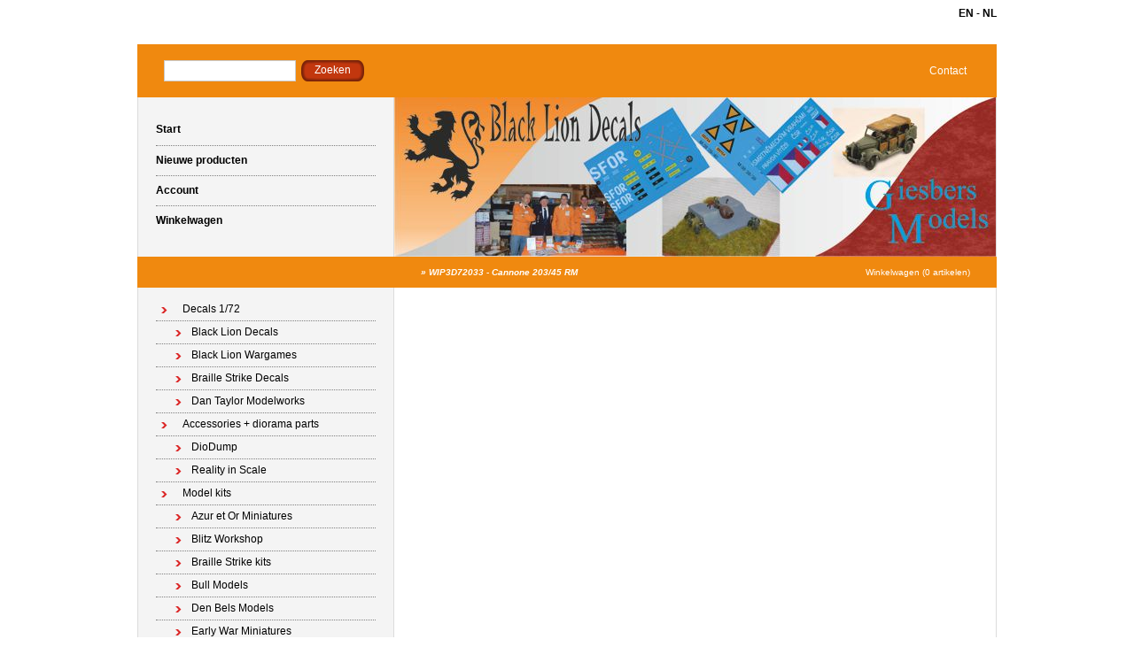

--- FILE ---
content_type: text/html; charset=utf-8
request_url: https://www.blacklionshop.nl/nl/product/wip3d72033---cannone-20345-rm/
body_size: 1907
content:
<!DOCTYPE html PUBLIC "-//W3C//DTD XHTML 1.0 Transitional//EN" "http://www.w3.org/TR/xhtml1/DTD/xhtml1-transitional.dtd">
<html xmlns="http://www.w3.org/1999/xhtml">
<head>
    <title>WIP3D72033 - Cannone 203/45 RM - Black Lion Decals</title>
    <meta http-equiv="Content-Type" content="text/html; charset=utf-8" />
    <meta name="keywords" content="wip3d72033, cannone, 203/45" />
    <meta name="description" content="..." />
    <meta name="author" content="Black Lion Decals" />
    <meta name="generator" content="www.123webshop.com - Professional e-commerce solutions" />
    <meta name="viewport" content="width=device-width, initial-scale=1.0">
    <link href="/themes/6/style.css?v=" rel="stylesheet" type="text/css"  media="screen" />
	<link href="/js/jquery3/jquery-ui.min.css" rel="stylesheet" type="text/css" />
	<link href="/js/jquery3/jquery.fancybox.min.css" rel="stylesheet" type="text/css" />


	<script type="text/javascript" src="/js/jquery3/jquery.min.js"></script>
	<script type="text/javascript" src="/js/jquery3/jquery-migrate.min.js"></script>
	<script type="text/javascript" src="/js/jquery3/jquery-ui.min.js"></script>
    <script type="text/javascript" src="/js/jquery3/jquery.fancybox.min.js"></script>
    <script type="text/javascript" src="/js/jquery/jqueryslidemenu.js"></script>
    <script type="text/javascript" src="/js/jquery/jquery.validate.min.js"></script>
    <script type="text/javascript" src="/js/jquery/jquery.validate_extra.js"></script>
    <script src="https://www.google.com/recaptcha/api.js" async defer></script>

<script type="text/javascript">
// initialise plugins
$(document).ready(function() {
    $("#tabs").tabs();
});

$(document).ready(function () {
     $("#tabs").bind('tabsselect', function(event, ui) {
	 window.location.href=ui.tab;
     });
});
</script>

</head>

<body>
<div id="wrap">
<div align="right">
<div id="lang">
	<a href="/en/" class="language"><b>EN</b></a> - 
	<a href="/nl/" class="language"><b>NL</b></a>
<br /><br />
</div>
</div><br />
	<!-- top -->
	<div id="top">

		<form class="search" method="post" action="/nl/search/">
			<div><input class="text" type="text" name="string" /></div>
			<div><input class="butn" type="submit" name="search" value="Zoeken" /></div>
		</form>

		<ul class="links">
				<li class="first"><a href="/nl/cms/contact/" class="menu">Contact</a></li>
		</ul>
	</div>
	<!-- /top -->
	<!-- header -->
	<div id="header">
		<ul class="nav">
			<li class="first"><a href="/nl/">Start</a></li>
			<li><a href="/nl/new_products/">Nieuwe producten</a></li>
			<li><a href="/nl/account/">Account</a></li>
			<li><a href="/nl/cart/">Winkelwagen</a></li>
		</ul>

		<div class="himage">
		    <img src="/themes/images/header_16.jpg" alt="" height="180" width="679" />
		</div>
	</div>
	<!-- /header -->
	<!-- bar -->
	<div id="bar">
		<h2 class="left">
		<i>
		&raquo; <a href="/nl/product/wip3d72033---cannone-20345-rm">WIP3D72033 - Cannone 203/45 RM</a>
		</i>
		</h2>
		<p class="right"><a href="/nl/cart/">Winkelwagen (0 artikelen)</a></p>
	</div>
	<!-- /bar -->
	<!-- content -->
	<div id="content">
		<!-- left column -->
		<div id="left">
			<ul class="first">
			<li><a href="/nl/category/decals-172/" class="menu">Decals 1/72</a>
			<ul>
			<li><a href="/nl/category/black-lion-decals/" class="menu">Black Lion Decals</a>
			</li>
			<li><a href="/nl/category/black-lion-wargames/" class="menu">Black Lion Wargames</a>
			</li>
			<li><a href="/nl/category/braille-strike-decals/" class="menu">Braille Strike Decals</a>
			</li>
			<li><a href="/nl/category/dan-taylor-modelworks/" class="menu">Dan Taylor Modelworks</a>
			</li>
			</ul>
			</li>
			<li><a href="/nl/category/accessories--diorama-parts/" class="menu">Accessories + diorama parts</a>
			<ul>
			<li><a href="/nl/category/diodump/" class="menu">DioDump</a>
			</li>
			<li><a href="/nl/category/reality-in-scale/" class="menu">Reality in Scale</a>
			</li>
			</ul>
			</li>
			<li><a href="/nl/category/model-kits/" class="menu">Model kits</a>
			<ul>
			<li><a href="/nl/category/azur-et-or-miniatures/" class="menu">Azur et Or Miniatures</a>
			</li>
			<li><a href="/nl/category/blitz-workshop/" class="menu">Blitz Workshop</a>
			</li>
			<li><a href="/nl/category/braille-strike-kits/" class="menu">Braille Strike kits</a>
			</li>
			<li><a href="/nl/category/bull-models/" class="menu">Bull Models</a>
			</li>
			<li><a href="/nl/category/den-bels-models/" class="menu">Den Bels Models</a>
			</li>
			<li><a href="/nl/category/early-war-miniatures/" class="menu">Early War Miniatures</a>
			</li>
			<li><a href="/nl/category/friendship-models/" class="menu">Friendship Models</a>
			</li>
			<li><a href="/nl/category/gb-modelli/" class="menu">GB Modelli</a>
			</li>
			<li><a href="/nl/category/gecko-heavy-industries/" class="menu">Gecko Heavy Industries</a>
			</li>
			<li><a href="/nl/category/germania-figures/" class="menu">Germania Figures</a>
			</li>
			<li><a href="/nl/category/giesbers-models/" class="menu">Giesbers Models</a>
			</li>
			<li><a href="/nl/category/mgm/" class="menu">MGM</a>
			</li>
			<li><a href="/nl/category/model-3d-int/" class="menu">Model 3D int</a>
			</li>
			<li><a href="/nl/category/model-miniature-806/" class="menu">Model Miniature</a>
			</li>
			<li><a href="/nl/category/modelltrans/" class="menu">Modelltrans</a>
			</li>
			<li><a href="/nl/category/mussini/" class="menu">Mussini</a>
			</li>
			<li><a href="/nl/category/panzer-garage-596/" class="menu">Panzer Garage</a>
			</li>
			<li><a href="/nl/category/retrotracks/" class="menu">Retrotracks</a>
			</li>
			<li><a href="/nl/category/triumph-des-willens/" class="menu">Triumph des Willens</a>
			</li>
			<li><a href="/nl/category/wd-models-436/" class="menu">WD Models</a>
			</li>
			<li><a href="/nl/category/wip3d/" class="menu">WIP3D</a>
			</li>
			</ul>
			</li>
			<li><a href="/nl/category/books/" class="menu">Books</a>
			<ul>
			<li><a href="/nl/category/giesbers-media/" class="menu">Giesbers Media</a>
			</li>
			</ul>
			</li>
			<li><a href="/nl/category/decals-135/" class="menu">Decals 1/35</a>
			<ul>
			<li><a href="/nl/category/black-lion-decals35/" class="menu">Black Lion Decals</a>
			</li>
			</ul>
			</li>
			</ul>
			
			<ul>
			<li><a href="/nl/cms/contact/" class="menu">Contact</a>
			</li>
			</li>
			</ul>
		</div>
		<!-- /left column -->
		<!-- right column -->
		<div id="right">
		    


		</div>
		<!-- /right column -->
	</div>
	<!-- /content -->
	<!-- footer -->
	<div id="footer">
		<div style="float: left">

		</div>
		<div style="float: right"><p><a href="http://www.123webshop.nl/">powered by 123webshop.nl</a></p></div>
	</div>
	<!-- /footer -->
</div>

</body>
</html>

--- FILE ---
content_type: text/css;charset=UTF-8
request_url: https://www.blacklionshop.nl/themes/6/style.css?v=
body_size: 4895
content:
/* General
----------------------------------*/
* { padding: 0; margin: 0; }
body { background: #ffffff; }
body, input, textarea, td { font-family: Verdana, Arial; font-size: 12px; }
a { color: #000000; text-decoration: none; }
a:hover { text-decoration: underline; }
img { border: none; }


/* Containers
----------------------------------*/
#wrap { width: 970px; padding: 8px 0; margin: 0 auto; }
#content { float: left; width: 968px; overflow: hidden; border: solid #dcdcdc; border-width: 0 1px; background: #ffffff; color: #000000; }
#left, #right { padding-bottom: 9000px !important; margin-bottom: -9000px; }

#lang a { color: #000000; }

/* Top
----------------------------------*/
#top { height: 24px; background: #f0890f; padding: 18px 27px; }

/* Search form */
.search { float: left; }
.search div { float: left; padding: 0 3px; }
.search input { display: block; float: left; border: none; }
.search .text { width: 141px; height: 16px; background: #fff; border: 1px solid #ccc; padding: 3px; }
.search .butn { width: 71px; height: 24px; color: #ffffff; background: url(../images/104_top-butn.png?v=) no-repeat; cursor: pointer; padding: 0 0 2px; }

/* Links */
.links { float: right; line-height: 12px; padding: 6px 0; }
.links li { float: left; list-style: none; border-left: 1px solid #ffffff; padding: 0 3px; }
.links li.first { border-left: none; }
.links li a { display: block; float: left; height: 12px; color: #ffffff; padding: 0 4px; }



/* Header
----------------------------------*/
#header { height: 180px; border: solid #dcdcdc; border-width: 0 1px; }

/* Navigation */
.nav { float: left; width: 288px; height: 140px; background: #f4f4f4; border-right: 1px solid #dcdcdc; padding: 20px 0; }
.nav li { height: 34px; list-style: none; font-weight: bold; padding: 0 20px; }
.nav a { display: block; height: 33px; line-height: 33px; border-top: 1px dotted #7f7f7f; }
.nav li.first a { border-top: none; }

/* Header image */
.himage { float: right; width: 679px; }
.himage img { display: block; }



/* Bar
----------------------------------*/
#bar { height: 35px; line-height: 35px; color: #ffffff; background: #f0890f; padding: 0 0 0 290px; }

/* Positions */
#bar .left { float: left; }
#bar .right { float: right; }

/* Styles */
#bar h2 { font-size: 10px; font-weight: bold; padding: 0 30px; }
#bar p { font-size: 10px; padding: 0 30px; }
#bar a { color: #ffffff; }



/* Left column
----------------------------------*/
#left { float: left; width: 288px; background: #f4f4f4; border-right: 1px solid #dcdcdc; }

#left ul { border-top: 3px solid #f0890f; padding: 12px 20px 18px; }
#left ul.first { border-top: none; }
#left ul ul { border-top: none; padding: 0; }
#left li { list-style: none; line-height: 25px; }

#left h4 { font-size: 12px; font-weight: bold; }
#left a { display: block; background: url(../images/111_left-arrow.gif?v=) no-repeat 6px 10px; border-bottom: 1px dotted #7f7f7f; padding: 0 30px; }
#left ul ul a { background-position: 22px 10px; padding: 0 20px 0 40px; }
#left ul ul ul a { background-position: 42px 10px; padding: 0 20px 0 60px; }
#left ul ul ul ul a { background-position: 62px 10px; padding: 0 20px 0 80px; }
#left ul ul ul ul ul a { background-position: 82px 10px; padding: 0 20px 0 100px; }
#left ul ul ul ul ul ul a { background-position: 102px 10px; padding: 0 20px 0 120px; }



/* Right column
----------------------------------*/
#right { float: right; width: 620px; padding: 16px 30px 15px 0; margin-bottom: -8970px; }

/* Text */
#right h3 { line-height: 20px; font-size: 12px; font-weight: bold; border-bottom: 3px solid #c2370e; padding: 10px 0 0; }
#right p { padding: 0 0 16px; }
a.guestbook { color: #000000; }


/* Product */
.product { float: left; width: 620px; border-bottom: 1px dotted #7f7f7f; }
.product .image { float: left; padding: 20px 20px; }
.product .text { overflow: hidden; padding: 24px 10px 0 0; }
.product p { text-align: justify; padding: 0 0 24px !important; }
.product .price { font-size: 12px; font-weight: bold; text-align: right; }
.product ul { clear: both; float: right; list-style: none; padding: 6px 0; }
.product li { float: left; height: 24px; background: url(../images/105_product-butn.png?v=) no-repeat; padding: 0 0 0 4px; }
.product li a { display: block; float: left; height: 24px; line-height: 24px; color: #ffffff; background: url(../images/105_product-butn.png?v=) no-repeat right bottom; padding: 0 14px; }
.product input { display: block; float: left; height: 24px; color: #ffffff; background: url(../images/105_product-butn.png?v=) no-repeat right bottom; padding: 0 14px; border: none; cursor: pointer; padding: 0 8px 2px; }

.text table { border: 0; }
.text span { display: block; }

.order { clear: both; }
.order label { display: block; clear: both; }
span.order { display: block; float: left; line-height: 25px; }



/* Cart */
div.cart { float: left; width: 620px }
div.cart ul { clear: both; float: right; list-style: none; padding: 6px 0; }
div.cart li { float: left; height: 24px; background: url(../images/105_product-butn.png?v=) no-repeat; padding: 0 0 0 4px; }
div.cart li a { display: block; float: left; height: 24px; line-height: 24px; color: #ffffff; background: url(../images/105_product-butn.png?v=) no-repeat right bottom; padding: 0 14px; }
div.cart input { display: block; float: left; height: 24px; color: #ffffff; background: url(../images/105_product-butn.png?v=) no-repeat right bottom; padding: 0 14px; border: none; cursor: pointer; padding: 0 8px 2px; }

table.cart { width: 100%; border: 0; border-spacing: 0; line-height: 25px; }
.cart td { border-bottom: 1px dotted #7f7f7f; }

a.link { color: #000000; }


table.guestbook { width: 100%; border: 0; border-spacing: 0; }
.guestbook td { border-bottom: 1px dotted #7f7f7f; }
.guestbook tr { vertical-align: top; }


/* Products */
.productlist ul { clear: both; float: right; list-style: none; padding: 0px 0; }
.productlist li { float: left; height: 24px; background: url(../images/105_product-butn.png?v=) no-repeat; padding: 0 0 0 4px; }
.productlist li a { display: block; float: left; height: 24px; line-height: 24px; color: #ffffff; background: url(../images/105_product-butn.png?v=) no-repeat right bottom; padding: 0 14px; }
.productlist input { display: block; float: left; height: 24px; color: #ffffff; background: url(../images/105_product-butn.png?v=) no-repeat right bottom; padding: 0 14px; border: none; cursor: pointer; padding: 0 8px 2px; }


/* Products - side to side */
.productlist2 table { float: left; border-style: solid; width: 200px; }
.productlist2 ul { clear: both; float: middle; list-style: none; padding: 0px 0; }
.productlist2 li { float: left; height: 24px; background: url(../images/105_product-butn.png?v=) no-repeat; padding: 0 0 0 4px; }
.productlist2 li a { display: block; float: left; height: 24px; line-height: 24px; color: #ffffff; background: url(../images/105_product-butn.png?v=) no-repeat right bottom; padding: 0 14px; }
.productlist2 input { display: block; float: left; height: 24px; color: #ffffff; background: url(../images/105_product-butn.png?v=) no-repeat right bottom; padding: 0 14px; border: none; cursor: pointer; padding: 0 8px 2px; }





/* Account
----------------------------------*/
.list_top { border-bottom: 1px dotted #7f7f7f; }
.list { height: 25px; }

/* Footer
----------------------------------*/
#footer { clear: both; line-height: 16px; border-top: 3px solid #f0890f; padding: 0 0 8px; color: #000000; }
#footer p { text-align: right; padding: 0 6px; color: #000000; }
#footer a { color: #000000; }


/* Box */
.box { float: left; width: 228px; border: 1px solid #000; margin: 28px; }
.box h4 { line-height: 25px; font-size: 12px; font-weight: bold; color: #fff; background: #c2370e; padding: 0 6px; }
.box p { padding: 8px 6px !important; }
.box form label { display: block; line-height: 16px; font-style: italic; padding: 10px 7px 0; }
.box form .text { display: block; width: 180px; margin: 0 6px; }
.box .btns { padding: 14px 6px; }

.box ul { clear: both; float: left; list-style: none; padding: 6px 0; }
.btns li { float: left; height: 24px; background: url(../images/105_product-butn.png?v=) no-repeat; padding: 0 0 0 4px; }
.btns li a { display: block; float: left; height: 24px; line-height: 24px; color: #ffffff; background: url(../images/105_product-butn.png?v=) no-repeat right bottom; padding: 0 14px; }
.btns input { display: block; float: left; height: 24px; color: #ffffff; background: url(../images/105_product-butn.png?v=) no-repeat right bottom; padding: 0 14px; border: none; cursor: pointer; padding: 0 8px 2px; }

/* Error Box */
.box2 { float: left; width: 90%; border: 1px solid #000; margin: 28px; }
.box2 h4 { line-height: 25px; font-size: 12px; font-weight: bold; color: #fff; background: #c2370e; padding: 0 6px; }
.box2 p { padding: 8px 6px !important; }
.forgotpw ul { clear: both; float: left; list-style: none; padding: 6px 0; }




/* Register form */
.reg { clear: both; padding: 15px 20px 0; }
.reg label, .reg div { display: block; clear: both; overflow: hidden; padding: 4px 0; }
.reg label.radio { float: left; padding-right: 6px; }
.reg span { display: block; float: left; width: 160px; line-height: 20px; }
.reg .small { width: 50px; }
.reg .medium { width: 115px; }
.reg .large { width: 147px; }
.reg .xlarge { width: 213px; }
.reg ul { clear: both; float: left; list-style: none; padding: 6px 0; }




div.content {
	/* The display of content is enabled using jQuery so that the slideshow content won't display unless javascript is enabled. */
	display: none;
	float: right;
	width: 550px; 
}
div.content a, div.navigation a {
	text-decoration: none;
	color: #000000;
}
div.content a:focus, div.content a:hover, div.content a:active {
	text-decoration: underline;
}
div.controls {
	margin-top: 5px;
	height: 23px;
}
div.controls a {
	padding: 5px;
}
div.ss-controls {
	float: left;
}
div.nav-controls {
	float: right;
}
div.slideshow-container {
	position: relative;
	clear: both;
	height: 502px; /* This should be set to be at least the height of the largest image in the slideshow */
}
div.loader {
	position: absolute;
	top: 0;
	left: 0;
	width: 550px;
	height: 502px; /* This should be set to be at least the height of the largest image in the slideshow */
}
div.slideshow {

}
div.slideshow span.image-wrapper {
	display: block;
	position: absolute;
	top: 0;
	left: 0;
}
div.slideshow a.advance-link {
	display: block;
	width: 550px;
	height: 502px; /* This should be set to be at least the height of the largest image in the slideshow */
	line-height: 502px; /* This should be set to be at least the height of the largest image in the slideshow */
	text-align: center;
}
div.slideshow a.advance-link:hover, div.slideshow a.advance-link:active, div.slideshow a.advance-link:visited {
	text-decoration: none;
}
div.slideshow img {
	vertical-align: middle;
	border: 1px solid #ccc;
}
div.download {
	float: right;
}
div.caption-container {
	position: relative;
	clear: left;
	height: 75px;
}
span.image-caption {
	display: block;
	position: absolute;
	width: 550px;
	top: 0;
	left: 0;
}
div.caption {
	padding: 12px;
}
div.image-title {
	font-weight: bold;
	font-size: 1.3em;
}
div.image-desc {
	padding-top: 12px;
}
div.navigation {
	/* The navigation style is set using jQuery so that the javascript specific styles won't be applied unless javascript is enabled. */
}
ul.thumbs {
	clear: both;
	margin: 0;
	padding: 0;
}
ul.thumbs li {
	float: left;
	padding: 0;
	margin: 5px 10px 5px 0;
	list-style: none;
}
a.thumb {
	padding: 2px;
	display: block;
	border: 1px solid #ccc;
}
ul.thumbs li.selected a.thumb {
	background: #000;
}
a.thumb:focus {
	outline: none;
}
ul.thumbs img {
	border: none;
	display: block;
}
div.pagination {
	clear: both;
}
div.navigation div.top {
	margin-bottom: 12px;
	height: 11px;
}
div.navigation div.bottom {
	margin-top: 12px;
}
div.pagination a, div.pagination span.current, div.pagination span.ellipsis {
	display: block;
	float: left;
	margin-right: 2px;
	padding: 4px 7px 2px 7px;
	border: 1px solid #ccc;
}
div.pagination a:hover {
	background-color: #eee;
	text-decoration: none;
}
div.pagination span.current {
	font-weight: bold;
	background-color: #000;
	border-color: #000;
	color: #fff;
}
div.pagination span.ellipsis {
	border: none;
	padding: 5px 0 3px 2px;
}






#webForm label.validate_error {
	margin-left: 10px;
	width: auto;
	display: inline;
}
form.formStyle label.validate_error, label.validate_error {
	/* remove the next line when you have trouble in IE6 with labels in list */
	color: red;
	font-style: italic
}
input.validate_error { border: 1px dotted red; }





















 div.light_rounded .pp_top .pp_left{background: url(/js/jquery/themes/prettyphoto/light_rounded/sprite.png) -88px -53px no-repeat;}div.light_rounded .pp_top .pp_middle{background:#fff;}div.light_rounded .pp_top .pp_right{background: url(/js/jquery/themes/prettyphoto/light_rounded/sprite.png) -110px -53px no-repeat;}div.light_rounded .pp_content .ppt{color:#000;}div.light_rounded .pp_content_container .pp_left,div.light_rounded .pp_content_container .pp_right{background:#fff;}div.light_rounded .pp_content{background-color:#fff;}div.light_rounded .pp_next:hover{background: url(/js/jquery/themes/prettyphoto/light_rounded/btnNext.png) center right no-repeat;cursor: pointer;}div.light_rounded .pp_previous:hover{background: url(/js/jquery/themes/prettyphoto/light_rounded/btnPrevious.png) center left no-repeat;cursor: pointer;}div.light_rounded .pp_expand{background: url(/js/jquery/themes/prettyphoto/light_rounded/sprite.png) -31px -26px no-repeat;cursor: pointer;}div.light_rounded .pp_expand:hover{background: url(/js/jquery/themes/prettyphoto/light_rounded/sprite.png) -31px -47px no-repeat;cursor: pointer;}div.light_rounded .pp_contract{background: url(/js/jquery/themes/prettyphoto/light_rounded/sprite.png) 0 -26px no-repeat;cursor: pointer;}div.light_rounded .pp_contract:hover{background: url(/js/jquery/themes/prettyphoto/light_rounded/sprite.png) 0 -47px no-repeat;cursor: pointer;}div.light_rounded .pp_close{width:75px;height:22px;background: url(/js/jquery/themes/prettyphoto/light_rounded/sprite.png) -1px -1px no-repeat;cursor: pointer;}div.light_rounded #pp_full_res .pp_inline{color:#000;}div.light_rounded .pp_gallery a.pp_arrow_previous,div.light_rounded .pp_gallery a.pp_arrow_next{margin-top:12px !important;}div.light_rounded .pp_nav .pp_play{background: url(/js/jquery/themes/prettyphoto/light_rounded/sprite.png) -1px -100px no-repeat;height:15px;width:14px;}div.light_rounded .pp_nav .pp_pause{background: url(/js/jquery/themes/prettyphoto/light_rounded/sprite.png) -24px -100px no-repeat;height:15px;width:14px;}div.light_rounded .pp_arrow_previous{background: url(/js/jquery/themes/prettyphoto/light_rounded/sprite.png) 0 -71px no-repeat;}div.light_rounded .pp_arrow_previous.disabled{background-position:0 -87px;cursor:default;}div.light_rounded .pp_arrow_next{background: url(/js/jquery/themes/prettyphoto/light_rounded/sprite.png) -22px -71px no-repeat;}div.light_rounded .pp_arrow_next.disabled{background-position: -22px -87px;cursor:default;}div.light_rounded .pp_bottom .pp_left{background: url(/js/jquery/themes/prettyphoto/light_rounded/sprite.png) -88px -80px no-repeat;}div.light_rounded .pp_bottom .pp_middle{background:#fff;}div.light_rounded .pp_bottom .pp_right{background: url(/js/jquery/themes/prettyphoto/light_rounded/sprite.png) -110px -80px no-repeat;}div.light_rounded .pp_loaderIcon{background: url(/js/jquery/themes/prettyphoto/light_rounded/loader.gif) center center no-repeat;}div.dark_rounded .pp_top .pp_left{background: url(/js/jquery/themes/prettyphoto/dark_rounded/sprite.png) -88px -53px no-repeat;}div.dark_rounded .pp_top .pp_middle{background: url(/js/jquery/themes/prettyphoto/dark_rounded/contentPattern.png) top left repeat;}div.dark_rounded .pp_top .pp_right{background: url(/js/jquery/themes/prettyphoto/dark_rounded/sprite.png) -110px -53px no-repeat;}div.dark_rounded .pp_content_container .pp_left{background: url(/js/jquery/themes/prettyphoto/dark_rounded/contentPattern.png) top left repeat-y;}div.dark_rounded .pp_content_container .pp_right{background: url(/js/jquery/themes/prettyphoto/dark_rounded/contentPattern.png) top right repeat-y;}div.dark_rounded .pp_content{background: url(/js/jquery/themes/prettyphoto/dark_rounded/contentPattern.png) top left repeat;}div.dark_rounded .pp_next:hover{background: url(/js/jquery/themes/prettyphoto/dark_rounded/btnNext.png) center right no-repeat;cursor: pointer;}div.dark_rounded .pp_previous:hover{background: url(/js/jquery/themes/prettyphoto/dark_rounded/btnPrevious.png) center left no-repeat;cursor: pointer;}div.dark_rounded .pp_expand{background: url(/js/jquery/themes/prettyphoto/dark_rounded/sprite.png) -31px -26px no-repeat;cursor: pointer;}div.dark_rounded .pp_expand:hover{background: url(/js/jquery/themes/prettyphoto/dark_rounded/sprite.png) -31px -47px no-repeat;cursor: pointer;}div.dark_rounded .pp_contract{background: url(/js/jquery/themes/prettyphoto/dark_rounded/sprite.png) 0 -26px no-repeat;cursor: pointer;}div.dark_rounded .pp_contract:hover{background: url(/js/jquery/themes/prettyphoto/dark_rounded/sprite.png) 0 -47px no-repeat;cursor: pointer;}div.dark_rounded .pp_close{width:75px;height:22px;background: url(/js/jquery/themes/prettyphoto/dark_rounded/sprite.png) -1px -1px no-repeat;cursor: pointer;}div.dark_rounded .currentTextHolder{color:#c4c4c4;}div.dark_rounded .pp_description{color:#fff;}div.dark_rounded #pp_full_res .pp_inline{color:#fff;}div.dark_rounded .pp_gallery a.pp_arrow_previous,div.dark_rounded .pp_gallery a.pp_arrow_next{margin-top:12px !important;}div.dark_rounded .pp_nav .pp_play{background: url(/js/jquery/themes/prettyphoto/dark_rounded/sprite.png) -1px -100px no-repeat;height:15px;width:14px;}div.dark_rounded .pp_nav .pp_pause{background: url(/js/jquery/themes/prettyphoto/dark_rounded/sprite.png) -24px -100px no-repeat;height:15px;width:14px;}div.dark_rounded .pp_arrow_previous{background: url(/js/jquery/themes/prettyphoto/dark_rounded/sprite.png) 0 -71px no-repeat;}div.dark_rounded .pp_arrow_previous.disabled{background-position:0 -87px;cursor:default;}div.dark_rounded .pp_arrow_next{background: url(/js/jquery/themes/prettyphoto/dark_rounded/sprite.png) -22px -71px no-repeat;}div.dark_rounded .pp_arrow_next.disabled{background-position: -22px -87px;cursor:default;}div.dark_rounded .pp_bottom .pp_left{background: url(/js/jquery/themes/prettyphoto/dark_rounded/sprite.png) -88px -80px no-repeat;}div.dark_rounded .pp_bottom .pp_middle{background: url(/js/jquery/themes/prettyphoto/dark_rounded/contentPattern.png) top left repeat;}div.dark_rounded .pp_bottom .pp_right{background: url(/js/jquery/themes/prettyphoto/dark_rounded/sprite.png) -110px -80px no-repeat;}div.dark_rounded .pp_loaderIcon{background: url(/js/jquery/themes/prettyphoto/dark_rounded/loader.gif) center center no-repeat;}div.dark_square .pp_left ,div.dark_square .pp_middle,div.dark_square .pp_right,div.dark_square .pp_content{background: url(/js/jquery/themes/prettyphoto/dark_square/contentPattern.png) top left repeat;}div.dark_square .currentTextHolder{color:#c4c4c4;}div.dark_square .pp_description{color:#fff;}div.dark_square .pp_loaderIcon{background: url(/js/jquery/themes/prettyphoto/dark_rounded/loader.gif) center center no-repeat;}div.dark_square .pp_content_container .pp_left{background: url(/js/jquery/themes/prettyphoto/dark_rounded/contentPattern.png) top left repeat-y;}div.dark_square .pp_content_container .pp_right{background: url(/js/jquery/themes/prettyphoto/dark_rounded/contentPattern.png) top right repeat-y;}div.dark_square .pp_expand{background: url(/js/jquery/themes/prettyphoto/dark_square/sprite.png) -31px -26px no-repeat;cursor: pointer;}div.dark_square .pp_expand:hover{background: url(/js/jquery/themes/prettyphoto/dark_square/sprite.png) -31px -47px no-repeat;cursor: pointer;}div.dark_square .pp_contract{background: url(/js/jquery/themes/prettyphoto/dark_square/sprite.png) 0 -26px no-repeat;cursor: pointer;}div.dark_square .pp_contract:hover{background: url(/js/jquery/themes/prettyphoto/dark_square/sprite.png) 0 -47px no-repeat;cursor: pointer;}div.dark_square .pp_close{width:75px;height:22px;background: url(/js/jquery/themes/prettyphoto/dark_square/sprite.png) -1px -1px no-repeat;cursor: pointer;}div.dark_square #pp_full_res .pp_inline{color:#fff;}div.dark_square .pp_gallery a.pp_arrow_previous,div.dark_square .pp_gallery a.pp_arrow_next{margin-top:12px !important;}div.dark_square .pp_nav .pp_play{background: url(/js/jquery/themes/prettyphoto/dark_square/sprite.png) -1px -100px no-repeat;height:15px;width:14px;}div.dark_square .pp_nav .pp_pause{background: url(/js/jquery/themes/prettyphoto/dark_square/sprite.png) -24px -100px no-repeat;height:15px;width:14px;}div.dark_square .pp_arrow_previous{background: url(/js/jquery/themes/prettyphoto/dark_square/sprite.png) 0 -71px no-repeat;}div.dark_square .pp_arrow_previous.disabled{background-position:0 -87px;cursor:default;}div.dark_square .pp_arrow_next{background: url(/js/jquery/themes/prettyphoto/dark_square/sprite.png) -22px -71px no-repeat;}div.dark_square .pp_arrow_next.disabled{background-position: -22px -87px;cursor:default;}div.dark_square .pp_next:hover{background: url(/js/jquery/themes/prettyphoto/dark_square/btnNext.png) center right no-repeat;cursor: pointer;}div.dark_square .pp_previous:hover{background: url(/js/jquery/themes/prettyphoto/dark_square/btnPrevious.png) center left no-repeat;cursor: pointer;}div.light_square .pp_left ,div.light_square .pp_middle,div.light_square .pp_right,div.light_square .pp_content{background:#fff;}div.light_square .pp_content .ppt{color:#000;}div.light_square .pp_expand{background: url(/js/jquery/themes/prettyphoto/light_square/sprite.png) -31px -26px no-repeat;cursor: pointer;}div.light_square .pp_expand:hover{background: url(/js/jquery/themes/prettyphoto/light_square/sprite.png) -31px -47px no-repeat;cursor: pointer;}div.light_square .pp_contract{background: url(/js/jquery/themes/prettyphoto/light_square/sprite.png) 0 -26px no-repeat;cursor: pointer;}div.light_square .pp_contract:hover{background: url(/js/jquery/themes/prettyphoto/light_square/sprite.png) 0 -47px no-repeat;cursor: pointer;}div.light_square .pp_close{width:75px;height:22px;background: url(/js/jquery/themes/prettyphoto/light_square/sprite.png) -1px -1px no-repeat;cursor: pointer;}div.light_square #pp_full_res .pp_inline{color:#000;}div.light_square .pp_gallery a.pp_arrow_previous,div.light_square .pp_gallery a.pp_arrow_next{margin-top:12px !important;}div.light_square .pp_nav .pp_play{background: url(/js/jquery/themes/prettyphoto/light_square/sprite.png) -1px -100px no-repeat;height:15px;width:14px;}div.light_square .pp_nav .pp_pause{background: url(/js/jquery/themes/prettyphoto/light_square/sprite.png) -24px -100px no-repeat;height:15px;width:14px;}div.light_square .pp_arrow_previous{background: url(/js/jquery/themes/prettyphoto/light_square/sprite.png) 0 -71px no-repeat;}div.light_square .pp_arrow_previous.disabled{background-position:0 -87px;cursor:default;}div.light_square .pp_arrow_next{background: url(/js/jquery/themes/prettyphoto/light_square/sprite.png) -22px -71px no-repeat;}div.light_square .pp_arrow_next.disabled{background-position: -22px -87px;cursor:default;}div.light_square .pp_next:hover{background: url(/js/jquery/themes/prettyphoto/light_square/btnNext.png) center right no-repeat;cursor: pointer;}div.light_square .pp_previous:hover{background: url(/js/jquery/themes/prettyphoto/light_square/btnPrevious.png) center left no-repeat;cursor: pointer;}div.facebook .pp_top .pp_left{background: url(/js/jquery/themes/prettyphoto/facebook/sprite.png) -88px -53px no-repeat;}div.facebook .pp_top .pp_middle{background: url(/js/jquery/themes/prettyphoto/facebook/contentPatternTop.png) top left repeat-x;}div.facebook .pp_top .pp_right{background: url(/js/jquery/themes/prettyphoto/facebook/sprite.png) -110px -53px no-repeat;}div.facebook .pp_content .ppt{color:#000;}div.facebook .pp_content_container .pp_left{background: url(/js/jquery/themes/prettyphoto/facebook/contentPatternLeft.png) top left repeat-y;}div.facebook .pp_content_container .pp_right{background: url(/js/jquery/themes/prettyphoto/facebook/contentPatternRight.png) top right repeat-y;}div.facebook .pp_content{background:#fff;}div.facebook .pp_expand{background: url(/js/jquery/themes/prettyphoto/facebook/sprite.png) -31px -26px no-repeat;cursor: pointer;}div.facebook .pp_expand:hover{background: url(/js/jquery/themes/prettyphoto/facebook/sprite.png) -31px -47px no-repeat;cursor: pointer;}div.facebook .pp_contract{background: url(/js/jquery/themes/prettyphoto/facebook/sprite.png) 0 -26px no-repeat;cursor: pointer;}div.facebook .pp_contract:hover{background: url(/js/jquery/themes/prettyphoto/facebook/sprite.png) 0 -47px no-repeat;cursor: pointer;}div.facebook .pp_close{width:22px;height:22px;background: url(/js/jquery/themes/prettyphoto/facebook/sprite.png) -1px -1px no-repeat;cursor: pointer;}div.facebook #pp_full_res .pp_inline{color:#000;}div.facebook .pp_loaderIcon{background: url(/js/jquery/themes/prettyphoto/facebook/loader.gif) center center no-repeat;}div.facebook .pp_arrow_previous{background: url(/js/jquery/themes/prettyphoto/facebook/sprite.png) 0 -71px no-repeat;height:22px;margin-top:0;width:22px;}div.facebook .pp_arrow_previous.disabled{background-position:0 -96px;cursor:default;}div.facebook .pp_arrow_next{background: url(/js/jquery/themes/prettyphoto/facebook/sprite.png) -32px -71px no-repeat;height:22px;margin-top:0;width:22px;}div.facebook .pp_arrow_next.disabled{background-position: -32px -96px;cursor:default;}div.facebook .pp_nav{margin-top:0;}div.facebook .pp_nav p{font-size:15px;padding:0 3px 0 4px;}div.facebook .pp_nav .pp_play{background: url(/js/jquery/themes/prettyphoto/facebook/sprite.png) -1px -123px no-repeat;height:22px;width:22px;}div.facebook .pp_nav .pp_pause{background: url(/js/jquery/themes/prettyphoto/facebook/sprite.png) -32px -123px no-repeat;height:22px;width:22px;}div.facebook .pp_next:hover{background: url(/js/jquery/themes/prettyphoto/facebook/btnNext.png) center right no-repeat;cursor: pointer;}div.facebook .pp_previous:hover{background: url(/js/jquery/themes/prettyphoto/facebook/btnPrevious.png) center left no-repeat;cursor: pointer;}div.facebook .pp_bottom .pp_left{background: url(/js/jquery/themes/prettyphoto/facebook/sprite.png) -88px -80px no-repeat;}div.facebook .pp_bottom .pp_middle{background: url(/js/jquery/themes/prettyphoto/facebook/contentPatternBottom.png) top left repeat-x;}div.facebook .pp_bottom .pp_right{background: url(/js/jquery/themes/prettyphoto/facebook/sprite.png) -110px -80px no-repeat;}div.pp_pic_holder a:focus{outline:none;}div.pp_overlay{background:#000;display: none;left:0;position:absolute;top:0;width:100%;z-index:9500;}div.pp_pic_holder{display: none;position:absolute;width:100px;z-index:10000;}.pp_top{height:20px;position: relative;}* html .pp_top{padding:0 20px;}.pp_top .pp_left{height:20px;left:0;position:absolute;width:20px;}.pp_top .pp_middle{height:20px;left:20px;position:absolute;right:20px;}* html .pp_top .pp_middle{left:0;position: static;}.pp_top .pp_right{height:20px;left:auto;position:absolute;right:0;top:0;width:20px;}.pp_content{height:40px;}.pp_fade{display: none;}.pp_content_container{position: relative;text-align: left;width:100%;}.pp_content_container .pp_left{padding-left:20px;}.pp_content_container .pp_right{padding-right:20px;}.pp_content_container .pp_details{float: left;margin:10px 0 2px 0;}.pp_description{display: none;margin:0 0 5px 0;}.pp_nav{clear: left;float: left;margin:3px 0 0 0;}.pp_nav p{float: left;margin:2px 4px;}.pp_nav .pp_play,.pp_nav .pp_pause{float: left;margin-right:4px;text-indent: -10000px;}a.pp_arrow_previous,a.pp_arrow_next{display:block;float: left;height:15px;margin-top:3px;overflow: hidden;text-indent: -10000px;width:14px;}.pp_hoverContainer{position:absolute;top:0;width:100%;z-index:2000;}.pp_gallery{left:50%;margin-top: -50px;position:absolute;z-index:10000;}.pp_gallery ul{float: left;height:35px;margin:0 0 0 5px;overflow: hidden;padding:0;position: relative;}.pp_gallery ul a{border:1px #000 solid;border:1px rgba(0,0,0,0.5) solid;display:block;float: left;height:33px;overflow: hidden;}.pp_gallery ul a:hover,.pp_gallery li.selected a{border-color:#fff;}.pp_gallery ul a img{border:0;}.pp_gallery li{display:block;float: left;margin:0 5px 0 0;}.pp_gallery li.default a{background: url(/js/jquery/themes/prettyphoto/facebook/default_thumbnail.gif) 0 0 no-repeat;display:block;height:33px;width:50px;}.pp_gallery li.default a img{display: none;}.pp_gallery .pp_arrow_previous,.pp_gallery .pp_arrow_next{margin-top:7px !important;}a.pp_next{background: url(/js/jquery/themes/prettyphoto/light_rounded/btnNext.png) 10000px 10000px no-repeat;display:block;float: right;height:100%;text-indent: -10000px;width:49%;}a.pp_previous{background: url(/js/jquery/themes/prettyphoto/light_rounded/btnNext.png) 10000px 10000px no-repeat;display:block;float: left;height:100%;text-indent: -10000px;width:49%;}a.pp_expand,a.pp_contract{cursor: pointer;display: none;height:20px;position:absolute;right:30px;text-indent: -10000px;top:10px;width:20px;z-index:20000;}a.pp_close{display:block;float: right;line-height:22px;text-indent: -10000px;}.pp_bottom{height:20px;position: relative;}* html .pp_bottom{padding:0 20px;}.pp_bottom .pp_left{height:20px;left:0;position:absolute;width:20px;}.pp_bottom .pp_middle{height:20px;left:20px;position:absolute;right:20px;}* html .pp_bottom .pp_middle{left:0;position: static;}.pp_bottom .pp_right{height:20px;left:auto;position:absolute;right:0;top:0;width:20px;}.pp_loaderIcon{display:block;height:24px;left:50%;margin: -12px 0 0 -12px;position:absolute;top:50%;width:24px;}#pp_full_res{line-height:1 !important;}#pp_full_res .pp_inline{text-align: left;}#pp_full_res .pp_inline p{margin:0 0 15px 0;}div.ppt{color:#fff;display: none;font-size:17px;margin:0 0 5px 15px;z-index:9999;}.clearfix:after{content: ".";display:block;height:0;clear:both;visibility: hidden;}.clearfix {display: inline-block;}* html .clearfix {height:1%;}.clearfix {display:block;}







.info, .success, .warning, .error, .validation {
border: 1px solid;
margin: 10px 0px;
padding:15px 10px 15px 50px;
background-repeat: no-repeat;
background-position: 10px center;
}
.info {
color: #00529B;
background-color: #BDE5F8;
background-image: url('/themes/images/icon_info.png');
}
.success {
color: #4F8A10;
background-color: #DFF2BF;
background-image:url('/themes/images/icon_success.png');
}
.warning {
color: #9F6000;
background-color: #FEEFB3;
background-image: url('/themes/images/icon_warning.png');
}
.error {
color: #D8000C;
background-color: #FFBABA;
background-image: url('/themes/images/icon_error.png');
}

.ui-tabs .ui-tabs-hide {
     display: none;
}
